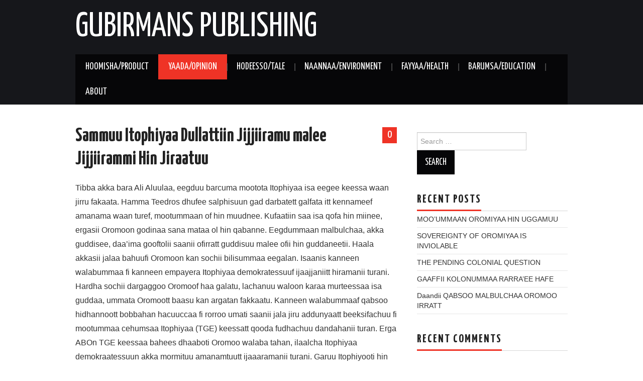

--- FILE ---
content_type: text/html; charset=UTF-8
request_url: https://gubirmans.com/2019/03/15/sammuu-itophiyaa-dullattiin-jijjiiramu-malee-jijjiirammi-hin-jiraatuu/
body_size: 15854
content:
<!DOCTYPE html>
<html lang="en-US">
<head>

	<meta charset="UTF-8">
	<meta name="viewport" content="width=device-width">

	<link rel="profile" href="http://gmpg.org/xfn/11">
	<link rel="pingback" href="http://gubirmans.com/xmlrpc.php">

	

	<title>Sammuu Itophiyaa Dullattiin Jijjiiramu malee Jijjiirammi Hin Jiraatuu &#8211; Gubirmans Publishing</title>
<meta name='robots' content='max-image-preview:large' />
<link rel='dns-prefetch' href='//fonts.googleapis.com' />
<link rel="alternate" type="application/rss+xml" title="Gubirmans Publishing &raquo; Feed" href="http://gubirmans.com/feed/" />
<link rel="alternate" type="application/rss+xml" title="Gubirmans Publishing &raquo; Comments Feed" href="http://gubirmans.com/comments/feed/" />
<link rel="alternate" type="application/rss+xml" title="Gubirmans Publishing &raquo; Sammuu Itophiyaa Dullattiin Jijjiiramu malee Jijjiirammi Hin Jiraatuu Comments Feed" href="http://gubirmans.com/2019/03/15/sammuu-itophiyaa-dullattiin-jijjiiramu-malee-jijjiirammi-hin-jiraatuu/feed/" />
<link rel="alternate" title="oEmbed (JSON)" type="application/json+oembed" href="http://gubirmans.com/wp-json/oembed/1.0/embed?url=http%3A%2F%2Fgubirmans.com%2F2019%2F03%2F15%2Fsammuu-itophiyaa-dullattiin-jijjiiramu-malee-jijjiirammi-hin-jiraatuu%2F" />
<link rel="alternate" title="oEmbed (XML)" type="text/xml+oembed" href="http://gubirmans.com/wp-json/oembed/1.0/embed?url=http%3A%2F%2Fgubirmans.com%2F2019%2F03%2F15%2Fsammuu-itophiyaa-dullattiin-jijjiiramu-malee-jijjiirammi-hin-jiraatuu%2F&#038;format=xml" />
<style id='wp-img-auto-sizes-contain-inline-css' type='text/css'>
img:is([sizes=auto i],[sizes^="auto," i]){contain-intrinsic-size:3000px 1500px}
/*# sourceURL=wp-img-auto-sizes-contain-inline-css */
</style>
<style id='wp-emoji-styles-inline-css' type='text/css'>

	img.wp-smiley, img.emoji {
		display: inline !important;
		border: none !important;
		box-shadow: none !important;
		height: 1em !important;
		width: 1em !important;
		margin: 0 0.07em !important;
		vertical-align: -0.1em !important;
		background: none !important;
		padding: 0 !important;
	}
/*# sourceURL=wp-emoji-styles-inline-css */
</style>
<link rel='stylesheet' id='wp-block-library-css' href='http://gubirmans.com/wp-includes/css/dist/block-library/style.min.css?ver=6.9' type='text/css' media='all' />
<style id='wp-block-paragraph-inline-css' type='text/css'>
.is-small-text{font-size:.875em}.is-regular-text{font-size:1em}.is-large-text{font-size:2.25em}.is-larger-text{font-size:3em}.has-drop-cap:not(:focus):first-letter{float:left;font-size:8.4em;font-style:normal;font-weight:100;line-height:.68;margin:.05em .1em 0 0;text-transform:uppercase}body.rtl .has-drop-cap:not(:focus):first-letter{float:none;margin-left:.1em}p.has-drop-cap.has-background{overflow:hidden}:root :where(p.has-background){padding:1.25em 2.375em}:where(p.has-text-color:not(.has-link-color)) a{color:inherit}p.has-text-align-left[style*="writing-mode:vertical-lr"],p.has-text-align-right[style*="writing-mode:vertical-rl"]{rotate:180deg}
/*# sourceURL=http://gubirmans.com/wp-includes/blocks/paragraph/style.min.css */
</style>
<style id='global-styles-inline-css' type='text/css'>
:root{--wp--preset--aspect-ratio--square: 1;--wp--preset--aspect-ratio--4-3: 4/3;--wp--preset--aspect-ratio--3-4: 3/4;--wp--preset--aspect-ratio--3-2: 3/2;--wp--preset--aspect-ratio--2-3: 2/3;--wp--preset--aspect-ratio--16-9: 16/9;--wp--preset--aspect-ratio--9-16: 9/16;--wp--preset--color--black: #000000;--wp--preset--color--cyan-bluish-gray: #abb8c3;--wp--preset--color--white: #ffffff;--wp--preset--color--pale-pink: #f78da7;--wp--preset--color--vivid-red: #cf2e2e;--wp--preset--color--luminous-vivid-orange: #ff6900;--wp--preset--color--luminous-vivid-amber: #fcb900;--wp--preset--color--light-green-cyan: #7bdcb5;--wp--preset--color--vivid-green-cyan: #00d084;--wp--preset--color--pale-cyan-blue: #8ed1fc;--wp--preset--color--vivid-cyan-blue: #0693e3;--wp--preset--color--vivid-purple: #9b51e0;--wp--preset--gradient--vivid-cyan-blue-to-vivid-purple: linear-gradient(135deg,rgb(6,147,227) 0%,rgb(155,81,224) 100%);--wp--preset--gradient--light-green-cyan-to-vivid-green-cyan: linear-gradient(135deg,rgb(122,220,180) 0%,rgb(0,208,130) 100%);--wp--preset--gradient--luminous-vivid-amber-to-luminous-vivid-orange: linear-gradient(135deg,rgb(252,185,0) 0%,rgb(255,105,0) 100%);--wp--preset--gradient--luminous-vivid-orange-to-vivid-red: linear-gradient(135deg,rgb(255,105,0) 0%,rgb(207,46,46) 100%);--wp--preset--gradient--very-light-gray-to-cyan-bluish-gray: linear-gradient(135deg,rgb(238,238,238) 0%,rgb(169,184,195) 100%);--wp--preset--gradient--cool-to-warm-spectrum: linear-gradient(135deg,rgb(74,234,220) 0%,rgb(151,120,209) 20%,rgb(207,42,186) 40%,rgb(238,44,130) 60%,rgb(251,105,98) 80%,rgb(254,248,76) 100%);--wp--preset--gradient--blush-light-purple: linear-gradient(135deg,rgb(255,206,236) 0%,rgb(152,150,240) 100%);--wp--preset--gradient--blush-bordeaux: linear-gradient(135deg,rgb(254,205,165) 0%,rgb(254,45,45) 50%,rgb(107,0,62) 100%);--wp--preset--gradient--luminous-dusk: linear-gradient(135deg,rgb(255,203,112) 0%,rgb(199,81,192) 50%,rgb(65,88,208) 100%);--wp--preset--gradient--pale-ocean: linear-gradient(135deg,rgb(255,245,203) 0%,rgb(182,227,212) 50%,rgb(51,167,181) 100%);--wp--preset--gradient--electric-grass: linear-gradient(135deg,rgb(202,248,128) 0%,rgb(113,206,126) 100%);--wp--preset--gradient--midnight: linear-gradient(135deg,rgb(2,3,129) 0%,rgb(40,116,252) 100%);--wp--preset--font-size--small: 13px;--wp--preset--font-size--medium: 20px;--wp--preset--font-size--large: 36px;--wp--preset--font-size--x-large: 42px;--wp--preset--spacing--20: 0.44rem;--wp--preset--spacing--30: 0.67rem;--wp--preset--spacing--40: 1rem;--wp--preset--spacing--50: 1.5rem;--wp--preset--spacing--60: 2.25rem;--wp--preset--spacing--70: 3.38rem;--wp--preset--spacing--80: 5.06rem;--wp--preset--shadow--natural: 6px 6px 9px rgba(0, 0, 0, 0.2);--wp--preset--shadow--deep: 12px 12px 50px rgba(0, 0, 0, 0.4);--wp--preset--shadow--sharp: 6px 6px 0px rgba(0, 0, 0, 0.2);--wp--preset--shadow--outlined: 6px 6px 0px -3px rgb(255, 255, 255), 6px 6px rgb(0, 0, 0);--wp--preset--shadow--crisp: 6px 6px 0px rgb(0, 0, 0);}:where(.is-layout-flex){gap: 0.5em;}:where(.is-layout-grid){gap: 0.5em;}body .is-layout-flex{display: flex;}.is-layout-flex{flex-wrap: wrap;align-items: center;}.is-layout-flex > :is(*, div){margin: 0;}body .is-layout-grid{display: grid;}.is-layout-grid > :is(*, div){margin: 0;}:where(.wp-block-columns.is-layout-flex){gap: 2em;}:where(.wp-block-columns.is-layout-grid){gap: 2em;}:where(.wp-block-post-template.is-layout-flex){gap: 1.25em;}:where(.wp-block-post-template.is-layout-grid){gap: 1.25em;}.has-black-color{color: var(--wp--preset--color--black) !important;}.has-cyan-bluish-gray-color{color: var(--wp--preset--color--cyan-bluish-gray) !important;}.has-white-color{color: var(--wp--preset--color--white) !important;}.has-pale-pink-color{color: var(--wp--preset--color--pale-pink) !important;}.has-vivid-red-color{color: var(--wp--preset--color--vivid-red) !important;}.has-luminous-vivid-orange-color{color: var(--wp--preset--color--luminous-vivid-orange) !important;}.has-luminous-vivid-amber-color{color: var(--wp--preset--color--luminous-vivid-amber) !important;}.has-light-green-cyan-color{color: var(--wp--preset--color--light-green-cyan) !important;}.has-vivid-green-cyan-color{color: var(--wp--preset--color--vivid-green-cyan) !important;}.has-pale-cyan-blue-color{color: var(--wp--preset--color--pale-cyan-blue) !important;}.has-vivid-cyan-blue-color{color: var(--wp--preset--color--vivid-cyan-blue) !important;}.has-vivid-purple-color{color: var(--wp--preset--color--vivid-purple) !important;}.has-black-background-color{background-color: var(--wp--preset--color--black) !important;}.has-cyan-bluish-gray-background-color{background-color: var(--wp--preset--color--cyan-bluish-gray) !important;}.has-white-background-color{background-color: var(--wp--preset--color--white) !important;}.has-pale-pink-background-color{background-color: var(--wp--preset--color--pale-pink) !important;}.has-vivid-red-background-color{background-color: var(--wp--preset--color--vivid-red) !important;}.has-luminous-vivid-orange-background-color{background-color: var(--wp--preset--color--luminous-vivid-orange) !important;}.has-luminous-vivid-amber-background-color{background-color: var(--wp--preset--color--luminous-vivid-amber) !important;}.has-light-green-cyan-background-color{background-color: var(--wp--preset--color--light-green-cyan) !important;}.has-vivid-green-cyan-background-color{background-color: var(--wp--preset--color--vivid-green-cyan) !important;}.has-pale-cyan-blue-background-color{background-color: var(--wp--preset--color--pale-cyan-blue) !important;}.has-vivid-cyan-blue-background-color{background-color: var(--wp--preset--color--vivid-cyan-blue) !important;}.has-vivid-purple-background-color{background-color: var(--wp--preset--color--vivid-purple) !important;}.has-black-border-color{border-color: var(--wp--preset--color--black) !important;}.has-cyan-bluish-gray-border-color{border-color: var(--wp--preset--color--cyan-bluish-gray) !important;}.has-white-border-color{border-color: var(--wp--preset--color--white) !important;}.has-pale-pink-border-color{border-color: var(--wp--preset--color--pale-pink) !important;}.has-vivid-red-border-color{border-color: var(--wp--preset--color--vivid-red) !important;}.has-luminous-vivid-orange-border-color{border-color: var(--wp--preset--color--luminous-vivid-orange) !important;}.has-luminous-vivid-amber-border-color{border-color: var(--wp--preset--color--luminous-vivid-amber) !important;}.has-light-green-cyan-border-color{border-color: var(--wp--preset--color--light-green-cyan) !important;}.has-vivid-green-cyan-border-color{border-color: var(--wp--preset--color--vivid-green-cyan) !important;}.has-pale-cyan-blue-border-color{border-color: var(--wp--preset--color--pale-cyan-blue) !important;}.has-vivid-cyan-blue-border-color{border-color: var(--wp--preset--color--vivid-cyan-blue) !important;}.has-vivid-purple-border-color{border-color: var(--wp--preset--color--vivid-purple) !important;}.has-vivid-cyan-blue-to-vivid-purple-gradient-background{background: var(--wp--preset--gradient--vivid-cyan-blue-to-vivid-purple) !important;}.has-light-green-cyan-to-vivid-green-cyan-gradient-background{background: var(--wp--preset--gradient--light-green-cyan-to-vivid-green-cyan) !important;}.has-luminous-vivid-amber-to-luminous-vivid-orange-gradient-background{background: var(--wp--preset--gradient--luminous-vivid-amber-to-luminous-vivid-orange) !important;}.has-luminous-vivid-orange-to-vivid-red-gradient-background{background: var(--wp--preset--gradient--luminous-vivid-orange-to-vivid-red) !important;}.has-very-light-gray-to-cyan-bluish-gray-gradient-background{background: var(--wp--preset--gradient--very-light-gray-to-cyan-bluish-gray) !important;}.has-cool-to-warm-spectrum-gradient-background{background: var(--wp--preset--gradient--cool-to-warm-spectrum) !important;}.has-blush-light-purple-gradient-background{background: var(--wp--preset--gradient--blush-light-purple) !important;}.has-blush-bordeaux-gradient-background{background: var(--wp--preset--gradient--blush-bordeaux) !important;}.has-luminous-dusk-gradient-background{background: var(--wp--preset--gradient--luminous-dusk) !important;}.has-pale-ocean-gradient-background{background: var(--wp--preset--gradient--pale-ocean) !important;}.has-electric-grass-gradient-background{background: var(--wp--preset--gradient--electric-grass) !important;}.has-midnight-gradient-background{background: var(--wp--preset--gradient--midnight) !important;}.has-small-font-size{font-size: var(--wp--preset--font-size--small) !important;}.has-medium-font-size{font-size: var(--wp--preset--font-size--medium) !important;}.has-large-font-size{font-size: var(--wp--preset--font-size--large) !important;}.has-x-large-font-size{font-size: var(--wp--preset--font-size--x-large) !important;}
/*# sourceURL=global-styles-inline-css */
</style>

<style id='classic-theme-styles-inline-css' type='text/css'>
/*! This file is auto-generated */
.wp-block-button__link{color:#fff;background-color:#32373c;border-radius:9999px;box-shadow:none;text-decoration:none;padding:calc(.667em + 2px) calc(1.333em + 2px);font-size:1.125em}.wp-block-file__button{background:#32373c;color:#fff;text-decoration:none}
/*# sourceURL=/wp-includes/css/classic-themes.min.css */
</style>
<link rel='stylesheet' id='athemes-headings-fonts-css' href='//fonts.googleapis.com/css?family=Yanone+Kaffeesatz%3A200%2C300%2C400%2C700&#038;ver=6.9' type='text/css' media='all' />
<link rel='stylesheet' id='athemes-glyphs-css' href='http://gubirmans.com/wp-content/themes/hiero/css/athemes-glyphs.css?ver=6.9' type='text/css' media='all' />
<link rel='stylesheet' id='athemes-bootstrap-css' href='http://gubirmans.com/wp-content/themes/hiero/css/bootstrap.min.css?ver=6.9' type='text/css' media='all' />
<link rel='stylesheet' id='athemes-style-css' href='http://gubirmans.com/wp-content/themes/hiero/style.css?ver=6.9' type='text/css' media='all' />
<style id='athemes-style-inline-css' type='text/css'>
a, #main-navigation .sf-menu > ul > li:hover:after, #main-navigation .sf-menu > ul > li.sfHover:after, #main-navigation .sf-menu > ul > li.current_page_item:after, #main-navigation .sf-menu > ul > li.current-menu-item:after, .entry-title a:hover, .comment-list li.comment .comment-author .fn a:hover, .comment-list li.comment .reply a, .widget li a:hover, .site-extra .widget li a:hover, .site-extra .widget_athemes_social_icons li a:hover [class^="ico-"]:before, .site-footer a:hover { color: #ef3326; }
button:hover, a.button:hover, input[type="button"]:hover, .widget-title span, input[type="reset"]:hover, input[type="submit"]:hover { border-color: #ef3326; }
button:hover, a.button:hover, .widget_athemes_social_icons li a:hover [class^="ico-"]:before, input[type="button"]:hover, .widget_athemes_tabs .widget-tab-nav li.active a, input[type="reset"]:hover, .comments-link a, .site-content [class*="navigation"] a:hover, input[type="submit"]:hover, #main-navigation li:hover ul, #main-navigation li.sfHover ul, #main-navigation li a:hover, #main-navigation li.sfHover > a, #main-navigation li.current_page_item > a, #main-navigation li.current-menu-item > a, #main-navigation li.current-menu-parent > a, #main-navigation li.current-page-parent > a, #main-navigation li.current-page-ancestor > a, #main-navigation li.current_page_ancestor > a { background: #ef3326; }
.site-title a { color: ; }
.site-description { color: ; }
.entry-title, .entry-title a { color: ; }
body { color: ; }

/*# sourceURL=athemes-style-inline-css */
</style>
<script type="text/javascript" src="http://gubirmans.com/wp-includes/js/jquery/jquery.min.js?ver=3.7.1" id="jquery-core-js"></script>
<script type="text/javascript" src="http://gubirmans.com/wp-includes/js/jquery/jquery-migrate.min.js?ver=3.4.1" id="jquery-migrate-js"></script>
<script type="text/javascript" src="http://gubirmans.com/wp-content/themes/hiero/js/bootstrap.min.js?ver=6.9" id="athemes-bootstrap-js-js"></script>
<script type="text/javascript" src="http://gubirmans.com/wp-content/themes/hiero/js/superfish.js?ver=6.9" id="athemes-superfish-js"></script>
<script type="text/javascript" src="http://gubirmans.com/wp-content/themes/hiero/js/supersubs.js?ver=6.9" id="athemes-supersubs-js"></script>
<script type="text/javascript" src="http://gubirmans.com/wp-content/themes/hiero/js/settings.js?ver=6.9" id="athemes-settings-js"></script>
<link rel="https://api.w.org/" href="http://gubirmans.com/wp-json/" /><link rel="alternate" title="JSON" type="application/json" href="http://gubirmans.com/wp-json/wp/v2/posts/41" /><link rel="EditURI" type="application/rsd+xml" title="RSD" href="http://gubirmans.com/xmlrpc.php?rsd" />
<meta name="generator" content="WordPress 6.9" />
<link rel="canonical" href="http://gubirmans.com/2019/03/15/sammuu-itophiyaa-dullattiin-jijjiiramu-malee-jijjiirammi-hin-jiraatuu/" />
<link rel='shortlink' href='http://gubirmans.com/?p=41' />
<!--[if lt IE 9]>
<script src="http://gubirmans.com/wp-content/themes/hiero/js/html5shiv.js"></script>
<![endif]-->
<meta name="generator" content="Elementor 3.14.1; features: a11y_improvements, additional_custom_breakpoints; settings: css_print_method-external, google_font-enabled, font_display-auto">
<style type="text/css">.recentcomments a{display:inline !important;padding:0 !important;margin:0 !important;}</style>		<style type="text/css" id="wp-custom-css">
			/*Remove meta data*/

.entry-meta .byline, .entry-meta .cat-links {display: none;}

.entry-meta .posted-on {
	display: none;
}		</style>
		</head>

<body class="wp-singular post-template-default single single-post postid-41 single-format-standard wp-theme-hiero elementor-default elementor-kit-948">

	<header id="masthead" class="site-header" role="banner">
		<div class="clearfix container">
			<div class="site-branding">
							
										<div class="site-title">
						<a href="http://gubirmans.com/" title="Gubirmans Publishing" rel="home">
							Gubirmans Publishing						</a>
					</div>
					<div class="site-description"></div>
							<!-- .site-branding --></div>

						
			<nav id="main-navigation" class="main-navigation" role="navigation">
				<a href="#main-navigation" class="nav-open">Menu</a>
				<a href="#" class="nav-close">Close</a>
				<div class="clearfix sf-menu"><ul id="menu-main" class="menu"><li id="menu-item-17" class="menu-item menu-item-type-post_type menu-item-object-page menu-item-home menu-item-17"><a href="http://gubirmans.com/">Hoomisha/Product</a></li>
<li id="menu-item-31" class="menu-item menu-item-type-taxonomy menu-item-object-category current-post-ancestor current-menu-parent current-post-parent menu-item-31"><a href="http://gubirmans.com/category/yaada-opinion/">Yaada/Opinion</a></li>
<li id="menu-item-32" class="menu-item menu-item-type-taxonomy menu-item-object-category menu-item-32"><a href="http://gubirmans.com/category/hodeesso-tale/">Hodeesso/Tale</a></li>
<li id="menu-item-33" class="menu-item menu-item-type-taxonomy menu-item-object-category menu-item-33"><a href="http://gubirmans.com/category/na-environment/">Naannaa/Environment</a></li>
<li id="menu-item-34" class="menu-item menu-item-type-taxonomy menu-item-object-category menu-item-34"><a href="http://gubirmans.com/category/fayyaa-health/">Fayyaa/Health</a></li>
<li id="menu-item-587" class="menu-item menu-item-type-taxonomy menu-item-object-category menu-item-587"><a href="http://gubirmans.com/category/barumsa-education/">Barumsa/Education</a></li>
<li id="menu-item-530" class="menu-item menu-item-type-post_type menu-item-object-page menu-item-530"><a href="http://gubirmans.com/home/">About</a></li>
</ul></div>			<!-- #main-navigation --></nav>
		</div>
	<!-- #masthead --></header>

	<div id="main" class="site-main">
		<div class="clearfix container">

	<div id="primary" class="content-area">
		<div id="content" class="site-content" role="main">

		
			
<article id="post-41" class="clearfix post-41 post type-post status-publish format-standard hentry category-yaada-opinion">
	<header class="entry-header">
				<span class="comments-link"> <a href="http://gubirmans.com/2019/03/15/sammuu-itophiyaa-dullattiin-jijjiiramu-malee-jijjiirammi-hin-jiraatuu/#respond">0</a></span>
		
		<h1 class="entry-title">Sammuu Itophiyaa Dullattiin Jijjiiramu malee Jijjiirammi Hin Jiraatuu</h1>

		<div class="entry-meta">
			<span class="posted-on">Posted on <a href="http://gubirmans.com/2019/03/15/sammuu-itophiyaa-dullattiin-jijjiiramu-malee-jijjiirammi-hin-jiraatuu/" title="" rel="bookmark"><time class="entry-date published updated" datetime="2019-03-15T18:01:12+00:00">March 15, 2019</time></a></span><span class="byline"> by <span class="author vcard"><a class="url fn n" href="http://gubirmans.com/author/bgutema/" title="View all posts by bgutema">bgutema</a></span></span>		<!-- .entry-meta --></div>
	<!-- .entry-header --></header>

			

	<div class="clearfix entry-content">
		
<p>Tibba akka bara Ali Aluulaa, eegduu barcuma mootota Itophiyaa isa eegee keessa waan jirru fakaata. Hamma Teedros dhufee salphisuun gad darbatett galfata itt kennameef amanama waan turef, mootummaan of hin muudnee. Kufaatiin saa isa qofa hin miinee, ergasii Oromoon godinaa sana mataa ol hin qabanne. Eegdummaan malbulchaa, akka guddisee, daa’ima gooftolii saanii ofirratt guddisuu malee ofii hin guddaneetii. Haala akkasii jalaa bahuufi Oromoon kan sochii bilisummaa eegalan. Isaanis kanneen walabummaa fi kanneen empayera Itophiyaa demokratessuuf ijaajjaniitt hiramanii turani. Hardha sochii dargaggoo Oromoof haa galatu, lachanuu waloon karaa murteessaa isa guddaa, ummata Oromoott baasu kan argatan fakkaatu. Kanneen walabummaaf qabsoo hidhannoott bobbahan hacuuccaa fi rorroo umati saanii jala jiru addunyaatt beeksifachuu fi mootummaa cehumsaa Itophiyaa (TGE) keessatt qooda fudhachuu dandahanii turan. Erga ABOn TGE keessaa bahees dhaaboti Oromoo walaba tahan, ilaalcha Itophiyaa demokraatessuun akka mormituu amanamtuutt ijaaaramanii turani. Garuu Itophiyooti hin fudhanneenii. Caalaan saanii ABO dha jedhamanii gidiraa guddatu irra gahe. Barichi bara “OPDOn yoo hallagan keessisaa ABO” bara jedhame. Garagarummaan hedduu saanii akka qabattee itt dhiheessan qofa ture. Lachanuufuu, dhumarratt waan tahuu ooffalcha ormaan (referendum) kan murteefatu ummata Oromootii. Hedduu jijjiiramicha kan deggeran acchiin nu gaha jedhaniituu. Jijjiiraman tokkee haaraatu eegama malee irra deebi’a Itophiyaa dullatii hacuuctuu miti.</p>



<p>Oromummaan aadaa kamuu gadi, Oromiyaanis maxannee biyya kamiiyyuu miti. Qabsoon ABO sababa adda addaan bakka akeekkate gahuu hin dandeenye. Caalaattuu shororkeesstu jedhamee, maqaa saa sababfachuun sabboonota Oromoo ilaalcha walaba qaban kurnaan sadiif dararamaa hin himamnee jala jiraatan. Jibbi horeen qubattuu tokko tokko ABOf qabdu inn mirga saba kamiittuu darbeef utuu hin tahin, Oromiyaa fi Oromoo jalee saanii hin taane yaaduu dadhabaniitu. ABOn hankaaksoo isaanii fi hawwa olhantummaaf qaban gidduu jiran hundaaf bakka bu’aa jedhanii fudhatuu. Oromoon isaan tuffataa turan, addatt eenyummaa, walqixxummaa, birmadummaa fi Oromiyaa irratt abbaa biyyumaan akka beekamuuf gaafachuun saaniis madda jibbaati. Sun jiraatus Oromoon hariiroo dullacha wareegama guddaan kukkutee karra bilisummaa irra gahee jira. filmaati kan saaniitii, harka saanii Oromiyaa irraa fudhatanii jijjiiramicha xumura milkii qabutt dhiibuu yk akkuma barsiifatan waraana kaasuu dha. Garuu jijjiirammi dhugaa dhibdee keenya hundaaf qoricha.</p>



<p>ABOn jiraatee dhiise ummati Oromoo gaaffii saanii mirga hiree sabummaa ofii ofiin murteeffachu heera Itophiyaa keessa jiru kan waldhabdee wal irraa hin cinnee qabbaneessuuf galfame hin dhiisanii. Durfannoon gaaffii saanii gara qajeeltuu, walqixxummaa fi birmadummaa Oromoof malee maqaan Itophiyaa jedhu waliin jiraachuuf yoo murteessan kan dhoofsisaaf dhihachuu maluu. Yaada ammayyaa keessatt finnaan gubbaa muudame hin jiru. Namaan uumamee, nammi midhaassuus diiguus ni dandaha. Ofirroo qofatu qabattee Itophiyaa ilaalu kam irrattuu hin dhoofsisu jedha. Fedha murna kamiiyyuu kan biraa irratt fe’uu yaaluun dhugeeffannoo hedduu keessatt cubbamaa dha jedhamaa. Yeroo ammaa haala gaddhiisaa (anarchy) sabi kamuu saba biraa too’ataa hin jirre, garuu sammu seenaa sobaan dhandhonamen lallaba hordoftoota sammuu dhiquuf mootummaa Itophiyaa waggoota dhibbootaaf angoo irra ture tolche jala jirra. Ida’amooti sobaa sammuu Itophiyoo keessaa haqaman malee hariiroo kolonoota durii waliin qaban miidhaa itt fufu dandaha.</p>



<p>Waanti ummati Oromoon fedhu ummata Oromoo qofaan murteeffama. Miltoon dhugaa, Oromoon akka hiree ofii ofiin murteeffatan gargaara malee gubaa “Zaranyaa fi “nyaa” biraa itt hin baasu. Seenaan Itophiyaa waggoota 150 darbanii kan malbulchesitootaa fi daftarootaa Itophiston lallabaman Oromo hin dabalatu; yoo ni dalataan fudhatames dogoggora qaba. Kan koloneeffamee fi kan koloneeffate yoomallee yerooma tokko tahan tahe wanti jala darban adda addaa. Tokko dabsatamaa, qaanii, garboomfamaa, fi dararamaa bahe; inni biraa injfannoo, boonaa, garba oofuu, fi gammachuuti bahe. Haala lamaanu himuun seenicha kan dhugaa godhee, tokko dandamachiisuu, isa kaan sirreessuuf nama gargaara. Surraa Itophiyaa waliin ijaaruu sobaa irra deddeebi’anii himuurra wayyaa. Oromon, “Gamna gowwoomsuun jibba barbaacha” jedha.</p>



<p>Waggaa arfan darban kan dhiita’e dhoowe jira. Dargaggoon Oromoo dhaadannoo adda addaa akka “Oromiyaan Kan Oromooti”, “Abbaan biyyaa Oromoo dha” jedhu fudhatanii mormii nagaa finiinsanii. Sanaan gola moo’aa ture ADWUI/ABUT hundee raasanii. Qabsoo kanaan, sabboonoti murna Oromoo halagaatt maxxanee fedha saa hojii irra olchaafii ture keessa jiran of bilisoomsanii jijjiiramaa ADWUI keessatt tolfameen aango golichaa fi empayerittiitt ol bahan. Qeyeetti deebi’uunis “Garee Lammaa” kan jedhamu uumee mormii dargaggoo bira goruun diddichaaf hoggansa kennuu dandahe. Ummati Oromoo tajaajiltummaa angafooti saanii maqaa Oromoon itt galchan keessaa of baasuu saani gatii hin dhowwanne. ABOn akka yaadame hoggansa kennuu baatuyyuu, Kaayyoon sabaa inni diriise hanga hardhaa qabsoo Oromoo dura haantummaan masakaa jira. Kaayyoo sanaan Oromummaan aadaa kami gadi mitii, Oromiyaanis biyya kamiinuu. Gareen Lammaa gaaffii Oromoof deebii miti. Garuu karaa gara deebii sanaatt geessu mijjeessuu dandaha jedhee ummati abdii kan irra kaawwate fakkaatu. Tuttuqaa keessaa fi alaa irra jiru jala hulluuqee cehumsicha fiixaan baasuun salphaa hin tahu. Hojii kanaaf kan garee kana irra wayyuu waan hin jirreef malbulcheessitooti gaaffi ummata ofii deebii barbaadan hamajaajii irraa faccisuu malee irra goranii balaalffachuun humna walbuusuu fi halagaa jabeessuu taatii. Gareen kunis akka aangoo fi dhiibbaa halagaan hin machoofne abdanna. Milkiin bahuun cehumsichaa, jijjiiramaa empayerichaaf bu’aa guddaa, funcaan hundi kan itt caccabu fi ayyaanni haaraan hariiroo ummatoota birmaduu fi walqixxee yero jalqabaaf itt uumamu taha.</p>



<p>ADWUI haaran, jijjiiramaa ummataan dirqisiifame kana, waggaa lama keessatt gara sirna demokraatawee fi olhaantummaa seeraa kabajuttin ceesisa jedhee irbuu seene. Sanaaf dhaaboti empayericha keessa fi ala jiran, kan hidhannoo qaban hiikkatanii deggeruuf birmatani. Dhaaboti hundi kaayyoo fi dhaadannoo ofii akka qabatanitt mootummaan simatamanii. Oromoof, hiree sabumaa ofii ofiin murteeffachuun mirga. Kun utuu hin tuqamin cehumsaa duuba ummati Oromoo carraa hojii irra olfachuu argata jedhanii fudhatanii. Sun ilaalcha murnoota Oromoo lamaan waggootaaf wal nokkorsiisaa turan gubbaatt tuqaman ni araarsaatu abdatama. Dubbiin sabboonota Oromoo gidduu qabattee kana irratt ture kan giidoo fi yeroo hedduu fixee, hamma waldhabdee sirinyaatt isaan geese ture. Amma gareen tokko utuu tarsimoo hin tuqin tooftaa jijjiirratee jira. Qabsaawota Habashaa keessaa, tokkummaan Itophiyaa dhoofsisaaf kan dhihaatu miti kanneen jedhanis jiru. Gareen Lammaas yaada kana kan qoddatu fakkaata. Jijjiiramicha , demokraasii fi olhantummaa seeratt hanga amannett bilisummaa yaadaa fi of ifsuu humna barcum eegduu yoo tahellee fudhachuun akka. Garuu abbaama biratt kan hafan tahuu qabu malee humna finnatt dhimma bahuun ilaalcha saanii kan biraa irratt fe’uun yaaluu hin qabanii. Yoo gara keenyaan kun yaada bososee, gaaffota ummatoota naannaa saanii jiran dhaggeeffachuu hin dandeenye fi haala qabatamaa deemaa jiru hubachuu hanqatett fudhannuyyuu, ejjennoo demokraasii fi ol haantummaa seeraa irrati qaban isa dhugaa akka tahuf bu’aa cicannoo ni kenninaaf.</p>



<p>Wal nakkarri kanneen Itophiyaa dullatii deebisuuf akeekatanii fi kan tokkummaa haaraa uumuu abdatan gidduu jiraachuuf deemu salphaa hin tahu. Akka inni kaan itt of yaadu qayyabachuu fi sammuun moo’aa fi moo’amaan durii gara walqixxummaa fi walii yaaduutti jijjiiramuu gaafataa. Empayera duubaa rakkoon inni dhugaa, furmaata itt barbaaduu irratt nama mudatu, yaada empayera jala kan jiran hundii gaaffii tokko malee Itophiyummaa fudhatu jedhuu. Dhugaan jiru garuu, kanneen Itophiyummaa saaniitt boonan akkuma jiran, kan Itophiyaan garboofataa keenya jedhan jiru. Nagaa, tokkumaa fi wal qayyabannoon ni barbaadama yoo tahe, kana irraa ka’ameetu kan furmaati soqamuu qabu. Kana malee waanti afaan dabbaloota Itophistoota keessaa bahu hundi eebicha taha.</p>



<p>Abdattuun sirna Nafxanyaa Itophistoota waa hin beeknee waa’ee sabootaa fi sabaawotaa mirga dhalootaa gaafatan yoo dhahan, qooqa “Zaranyaa” jedhu afaan kaa’uu. Sana jechuun namoota sanyiin nama faanfanan (faranjiin reesist jedhuu) jechuu yoo tahe, dogoggora guddaa dha. Oromoon waan kanaa shakaluun hafee qooqayyuu hin qabaniif, akkasumas seenaa saanii keessatt ilmoo namaa tokkollee fanfananii akka hin beekne kan sana jedhaniin beeku. Kanaaf nammi sanaan isaan haddheessu doofaa, lebee, tuffatamaa dha. Oromoon Afrikaa hundeen tokko waan tahaniif sanaan gagar baasuu yaaluun qaanii dha. Oromoon walaba turan, duubbee ofiinis ni boonu. Sun, “Zaranyaa” isaan tolcha taanaan, gurra saanii keessatt “walabummaa” waan hasaasuuf, ishoo! jedhu. Haa tahu malee abdatuu seera nafxanyaan tokko kan isaan tolchu Afrikaanummaa dha. Kan biraa tahanii “Zaranyaa” nuun jedhu taanaan eenyummaa bira waliin hin qabnu.</p>



<p>Mootumaan Itophiyaa amma aangoo irra jiru dhaalaa mootummaa dullatitii darbiteetii; kana jechuun murnoota fedha ofii qaban keessa tokko jechuu dha. Kan darban irra abjuu wayyaa tahe Itophiyaaf qaba taha. Garuu kan saa abjoota ummatoota hundaa bakka bu’a jechuu miti. Kaayyoo saba saanii kan waggoota hedduuf qabsoo haddhaawaa geggeessan, utuu ummati Oromoo carraa hiree ofii ofiin murteeffachuu hin mirkaneeffatin bakka bu’aa garboomfataa saaniif gad dhiisu jechuun waan hin yaadamne. Caalaattuu, gara manii saba saaniitt walqixxummaa, nagaa fi birmadummaan fulduratt furga’uu eegu. Oromoon kan humnaan narraa fudhattan deebifannaan, walqixummaa fi birmaduummaan isinii wal jiraachuun nuwi hin dhibu jedhu. Gurguddoon Habashaa “gizatii” abbooliin keenya nuu tursan akkamiti gaddhiifna jedhu? Naannoo ofii eegalaatt yoo hin quufan tahe “qiny gizat” deebifachuun abjuu gonka hin dhugoomne taha. Eegdu barcuma saanii waliin gamtoomanii karaa wayyaa keessaa bahan falachuu dha.</p>



<p>Ummatooti cunqurfamoon soda fi dorsisa malee egeree ofii murteeffachuu qaabu. Hangasitt cehumsa kana keessa hundii daaya ofii gara mirkaneeffachuutt hojjechuu dandahu. Tibba kana keessa mootomichi fanfanaa fi loogii malee olhaantumaa seeraa kabachiisuu dha. Gara cehumsaa nagaa, mirga walqixxummaa fi bilisummaa sabootaa fi sabaawotaa eegsisutt tarkaanfachuuf yeroo ammaa hoggansa Dr. Abyi irra wayyaan hin jiru. Kan jiran hundi sonaawaa, ga’ummaa, daneettii fi demokratummaa hanqatu. Yoo gamnooman Cehumsi kun yerroo kan hanqate itt guuttatan tahuu dandaha. ADWUI haaraatt gufuu tahuu yaaluun bineensa kanaan dura beekamu caalaa bujjuugsaa afeeruu taha.</p>



<p>Hobbaatiin jijjiirama deemaa jiruu, gaaffolee ummatootaf deebii ni kenna jennee abdiin haa jogaanu. Yeron kun, yeroo dhaaboti Oromoo walitt gumaawuun qabattee irratt walii galuu dandahan shaffisaan jabeeffatanii. Ilaalcha addunyaa ofii ummatichaaf qaban irra baraarama ummaticha irratt xiyyeeffachuun durfannoo argachuu qaba. Baraarammi saba Oromoo baraarama godinichaa, abdattuun sirna Nafxanyaa, akka ofii barbaadanitt yoo hin taane diiguuf jabaatanii irratt hojjechaa jiraniif dhima baasa. Qubqabsiisota, yabboo fi Galmistana keessattillee miira hamaa buubaa tahe namoota biraatt agarsiisu. Sun jijjiiramaa walqixxeessaa fiduuf sirraawuu qaba.</p>



<p>Warraaqsi Oromoo walabummaan haa tahu akka federaawaatt, Oromoo Oromiyaa irratt birmaduu fi moo’aa gochuufii. Hojiin Oromiyaa keessatt gaggeeffamu kamuu seera Oromoo fi waliigaltee ummatoota biraa waliin tolchaniin bula. Yeros qofa kan iggitii fi gammachuu waaraan argamu. Kanaaf, labsi yk ifsi eenyuunu tolfamu Oromoon akka fudhatamu akeeka kanaan kan walfudhatu tahuu qaba. Qubattuun bara sirna Nafxanyaa kaasee hanga Wayyaaneett jiran yoo fedhan qaama biyya jiranii tahu malee isaaniin qabatee koloneeffataan itt deebi’uu hin dandahu. Heera caffeen saanii tume yk heeraa fi walgaltee fedha guutuun qooda keessatt fudhatan malee akka Oromiyaan itt bultu eenyu itt himu hin dandahu. Baayyinni namoota halagummaa himatanii abbaa biyyummaa Oromoon Oromiyaa irrat qabu hin hanqisu. Hundi mirgaaf dirqima seerri Oromiyaa kennuuf malee seera biraa amanamoo tahuu akka hin dandeenye fudhachuu qabu.</p>



<p>Haala federalawaa keessatt mootummaan federaalaa humni qabaatu moo’ummaa ofii irraa finnooti federalawan fedhaan kennaniif qofa taha. Hariiroo namootaa akka sochii namaa fi mi’aaf seeroti bakkallee fi barsiifatoota saboota qarooman qabaniin masakamuu dha. Sanneen seerota federaalaa fi finnootaan gabbifamuu dandahu. Wacii waa’ee Finfinneen qabate gidduu kana dhagahamu hoomacha sammuu koloneeffatoo cubuluquuf dhiddhiitataa jiranitii. Sirna Nafxanyaa abdattuun, jijjiiramicha hankaaksanii, sirna dullacha deebifachuuf, Finfinnee akka daannoo dilii isa dhumaatt ilaalaa jiru. Gaaffiin kamuu jiraattota Finfinnee karaa iddoosota kennatamaniin, akeeka nammi tokko irba tokko qaba jedhuun malee naannaa biraa waanti galchu hin jiru. Teessoo federaalaayyuu, sichi sabootaa fi sabaawoon waliin jiraachuuf waliigalan mariin filatu. Finfinneen yoo filames abbaa biyyummaa Oromoon irratt qabu kan haalu tahuu hin qabu. Sabootii fi sabaawoti walii wojjin jiraachuu itt fufuuf fedha qabanillee ilaa fi Ilaamee duuba Magaalaa Muummicha saanii filatu. Yoo Finfinnee filatanis kan moo’ummaa Oromo hanqisu tahuu hin dandahu. Ejjennoon kun kan dargaggoo Oromoo qofa utuu hin tahin kan gurguddoon Oromoo bakka dhaqan hundatt daddaaqna malee ifsaa jiranii.</p>



<p>Finnaan Amaaraa fi dhaaboti Amaaraa fedha keessaa qabna jechuun nama dhiba. Sana gochuun qaabannoo badaa hariiroo isaan gidduu ture akka haqan gargaaraanii hin jirani. Qawwee baattuun Nafxanyaa jedhamtu sabootaa fi sabaawota birmaduu kibbatt argamanitt duuluun imperiyaalistoota Awuropaan waliigaltee mallateessanii baasaa saanii akkeessuun jaarraa oliif garboomfatanii jiraatan. Sun hundi tahus koloneefatamtooti kan darbe irraanfachuu fi aagii tufuun lafti saanii taakkuun tokkollee halagaa jalatt utuu hin hafin itt fufnee walqixumaa, birmadummaa fi ulfinaan waliin haa jiraannu jedhaa jiru. Murnooti tokko tokko wareegama guddaa itt baafame utuma beekanii jijjiiramicha garaa qulqulluun hin fudhanne. Mootummaan Dr. Abiyiin hogganamu gola Itophiyaa ADWUI jedhamuun caasame. Oromoon, ummatoota finnaa empayeraa jala jiran kamiifuu hin loognee akka tahu Kan Itophiyootii irratt walii galan amanuun fudhatanii. Haa tahu malee sirn barcuma eegduu durii irraa eeganii fedha saanii qofa akka tajaajilu barbaadu. Qooqi “hin baabsineen” jara duubatt harkiftuu sana bira hin jiru. “Nu waliin yk nuun faallaa jirta” jedhu. Jechuun, Itophiyaa dullatii yk Oromoo fi kanneen biraa waliin jechuu dha. Itophiyaa dullatiin yoo isaanitt gutummaatt of jijjiiran malee hiriyummaan halagaa amananii hin beekan. Oromoon sadarkaa guddaatt isaan tajaajilee ulfinaan gaggeeffame hin jiru. Hoggaatuun bara Nugusaa, Isapaa fi Wayyaanee walitt yaate, utuma Gareen Lammaa amba keessatt maqaa saaniin kakataa jiranii, qaanii malee maqaa balleessuun Amaarinyaan caraanaa oolu. Yakka ofii bobaa keessa kaa’attee Oromoo fi hogganoota Itophiyoota Oromoo tahan abaaraa oolti. Kashalabbeen kun Itophiyaa bakka hin buutu jedhamaa taha, garuu akka yaada maddisiiftuu beekamoott utuu lammii saaniitiin hin mormamin turanii jiru.</p>



<p>Hogganooti Garee Lammaa dhalootaan Oromoo dha, garuu mamii malee Itophistoota tahuu saanii labsanii jiru. Sun tahees, dhugummaa haasaa saanii fi dubbee safuu qaban heduun, tibba aangoo saanii olhantummaa seera ni kabaju jedhanii amanuun Oromoon hogganoota cehumsaa, empayera yeroon itt darbee tahuu saanii fudhatanii jiru. Hunda keenyaa, firaa fi hamajaajiif isaanii achi burjaajii malee filmaati biraa hin jiru.Yoo xinnaate Sirnaa fi seera kan ittiin kabajchiisan qawwee qabu. Tarkaanfatoo haa tahan malee, PDO abbaa hirree hamaa hunda caalu jala akka turan beeknaa. Kan isaan nuwi, noola aangoo jijjiiramaatt dabalaman dhaaba saanii ADWUI bilisa baasaniitu. Kan qawwee qabatu tuttuquun haala kanaan dura gatii guddaa itt baasnee ofirraa darbannett utuu hin qophaawin nu deebisuu dandaha. Lixaa fi Kibbaan biyya keenya qaata bulcha waraanaa jala ooltee, sun maal jechuu akka tahe beekna. Faallaa jiru akka itt qabannu yaada waltahe dhabuun qotee bulaa fi dargaggoo keenya balaa jala galchinee jiraa. Karaa itt araarrii fi nagaan buu soquu irra kanneen ibidda boba’utt cidii guuran jiru. Lolataan polisii miti. Kan leenjifame ajjeesuufii. Kanaaf, mangoddoo Oromoo, dhaabotii fi mootummaan aangoo irra jiru maraatummaan kun dhaabbatee, ummati dafqa ofiin bulu karaa nagaa itt argatu falu jennee abdanna. Kun dandeettii Oromummaa kan qoru tahuu irraanfachuu hin qabnu. Beelaa fi jeejeen namaa fi uumaan tolfame fagoo hin jiranii. Kana jalaa miliquun dorgomee malbulchaa irra durfannoon kennamuu fii qaba. Mee, yeroo cehumsaa kana qawween taphachuu haa dhiisnuu.</p>



<p>Kashalabbeen yaada Itophiyaa Dullatii afarsitu, seera cabsanii naannaa saaniitt akka waliin hin dorgomneef dhaabota Itophiyaa biraa dorsisaa jiru.Suuqota halagaa Abbayya gamaa Bahir Daar dhufanii akka gubaniitu himamaa jira. Daseett namootuma ofii ilaalcha addaa fi dhiibaa halagaa qabu jedhanii yaadan danfaan gubuutu agarsiifame. Bakka lamaanittu harka ABO akka keessa jiru kan himan jiru. Kun kan agarsiisuu Oromoo fi ABOn naannaa Amaaraatt akka bulguti himamuu jalqabamuu dha. Murnooti kun sabaa hin beekamneen Amaaraa fi Oromoo walirraa fageessuu irratt hojjechaa jiru. Jaruma kana Finfinneen kan Oromoo miti jedhanii hoduu sobaa durdurii fi asoosama faranjii keessaa hoomishuun Finfinneen dur magaalaa mummitii Habashaa maqaa biraa qabdoo turte jedhu. Barreessaan kun waabarii Habashaa keessa turee, garuu daree seenaa haa tahu afaanii keessatt yeroo bakki itt moototi saanii fincaa’an himuun isaaan hin hafne magaalli muumicha jedhame kun akkamti hooda tahaa? Yoomayyuu kun dhugaa tahe kan nu haasofnu kan waggoota dhibba hedduu duraa utuu hin tahin waa’ee waggoota dhibban darbanii kan hardhallee mallattoon saanii Eekaa, Boolee, Gullallee, Galaan, kkf. keessatt hafuun abbaan Finfinnee eenyu akka tahe raga bahaniitii.</p>



<p>Oromoon, lafti saanii, Finfinneen lamuu didibbee irraa weerara guddaa yaasan akka taatu hin hayyamanii. Jiraattonni Finfinnee of bulcha demokraatawaa tahe gaafachuun mirga. Mirga kanaan dura qaban caala argachuu malee, wan qaban kan isaan dhabsiisu hin jiru. Sun abbaa biyyummaa Oromoon Finfinnee irratt qabu hin haalchisu. Kanaaf, Finfinneen kan namoota jiraattummaan teessoo godhatanii, kan dhaabota biyyaa fi sabgidduu keessatt galmeeffaman fi akka abbaatt kan ummata Oromooti. Nammi kamuu seera see kabajee golee empayerittii haa tahu addunyaa bakka fedhee haa dhufuu Finfinnee keessa bilisummaan jiraachuu dandaha. Abdattuun sirna Nafxanyaa, Finfinneen lafquwii fi seenaan kan Oromoo aka taate beeku; garuu yaada shiraan xaxametu maraatummaa kanatt isaan oofaa jira. Amma Finfinnee keessaa fi naannaan dhisamatu muldhata. Jara abbaa galfatummaan of muude kanaa fi kan fakkaatan karaa irraa maqsanii iddoosota jiraattotaan kennatamanii fi bulchi Oromiyaa akka ilaa fi ilaameen marii gageeggeeffatan gargaaramuu qaba. Qabsoon Oromo hardha hin jalqabne; hama Finfinneen guutummaatt deebifatamtutti ni dhaabbata jechuun gowwumaa taha.</p>



<p>Lafti Oromoo magaalaa mummittiif qoramtee baate isee bara Nugusa is dhumaa turtee.magaaloti naannaa sanaa alaa qaama see utuu hin tahin wiiruu magaalotaa Oromiyaa keessaatii. Magaalaa muummitii seeteef hamma dur ture caalaa Oromiyaan hin barbaachisuu. Tokko toko Finfinnee fi Washington DC (WDC) wal bira qabuu yaalu. Sun burtukaanaa fi pomii walbira qabuu dha. Lafti WDC finnoota lamaan (hanga tokko deebifatett) akka magaalaa muummitii Federaalaa ta’uuf gumaachamee, kanaaf finnaan addatt kooti jedhuun hin jiru. Ballinni WDC erga uumamtee hin jijjiiramne. Oromiyaan Finfinnee Itophyaa gad dhiisuuf yeroon irratt waliigalte hin jiru. Finfinneen erga naanna sanatt kennati jalqabee, naannaa fi sadarkaa biyyaatt qooda fudhachaa jiraattee. WDCiin garuu naannaa hin baane. Dhaadannoo kolonii Britaniyaa, “Iddoosa malee gibirri hin jiru” jedhutt dhimma bahuun see nama hin dhibu. Haasaa minyeeffachuu yoo hin taane kun Finfinneen waan wal ilaalu hin qabu.</p>



<p>Qaabannoon Finfinneen ummata Kibbaa kan Oromiyaa dabalatuu fi kan sirna Nafxanyaa abdataniif kennu addaa. Kanneen duraaf, akka garbaatti dhagaa fi muka itt guuranii kan ijaaranii; jiraachisuuf kan dafqa saanii itt xuruurratanii, sangaa, tumaalessa, damma kkf. itt guranii. Isaan kaaniif kan qaccee qabatanii garboota itt oofanii fi gibira fi “mattaayaa” itt funaannatanii boonaan hunda gad itt ilaalanii gorora coccobsanii. Oromoof kana irratt dabalee kan itt ajeefaman fi araddaa ofii irraa itt buqa’aa jiranii. Kanaaf Finfinneen siidaa dararama keenyaa qofa utuu hin tahin, kan hunda keenya walitt araarsitee waliin kunuunfannuu tahuu dandeessii. Finfinneen gandoota Oromiyaa obbolaa tahan naannaa see jiran malee jiraachuu hin dandeessu. Midhaan, bishaan, elektrikii, qoraan, karaa fi gataan balfa see illee achii. Finfinnee wiirtuu Oromiyaa keessaa kutanii baasuun tokko fafeessanuu hin dandahamu. Oromoon biyya humnaan irraa fudhatame utuu hin deebfatin qabsoon saanii hin dhaabbatu. Haa tahu malee mirga namaatt gonka hin darbanii. Eegdummaan barcuma Itophiyaa Oromoo tokkee haaraa fedha bilisa sabootaa fi sabaawotaa irratt hundawe yookan saboota walaba uumuun raawwata. Kan fedhan filachuun giroo afarsituu Itophiyaa dullatiitii. Oromiyaa haa jiraattu!</p>



<p>Ulfinaa fi surraan gootota kufaniif; walabummaa, walqixxummaa fi bilisummaan kan hafaniif; nagaa fi araarri Ayyaana abboolii fi ayyoliif haa tahu!</p>



<p>Ibsaa Guutama</p>



<p>Caamsa 2019</p>
			<!-- .entry-content --></div>

	<footer class="entry-meta entry-footer">
		<span class="cat-links"><i class="ico-folder"></i> <a href="http://gubirmans.com/category/yaada-opinion/" rel="category tag">Yaada/Opinion</a></span>	<!-- .entry-meta --></footer>
<!-- #post-41 --></article>

			
				<nav role="navigation" id="nav-below" class="post-navigation">
		<h1 class="screen-reader-text">Post navigation</h1>

	
		<div class="nav-previous"><a href="http://gubirmans.com/2019/03/01/jijjiirama-argamte-obsaa-waliidandahuu-fi-qabsoon-ceesifna/" rel="prev"><span class="meta-nav"><i class="ico-left-open"></i></span> Jijjiirama Argamte Obsaa, Waliidandahuu fi Qabsoon Ceesifna</a></div>		<div class="nav-next"><a href="http://gubirmans.com/2019/07/01/akeeka-qabsoo-oromo-deebisanii-hubachiisuu/" rel="next">Akeeka Qabsoo Oromo Deebisanii Hubachiisuu <span class="meta-nav"><i class="ico-right-open"></i></span></a></div>
	
	</nav><!-- #nav-below -->
	
			
	<div id="comments" class="comments-area">

	
	
	
		<div id="respond" class="comment-respond">
		<h3 id="reply-title" class="comment-reply-title">Leave a Reply <small><a rel="nofollow" id="cancel-comment-reply-link" href="/2019/03/15/sammuu-itophiyaa-dullattiin-jijjiiramu-malee-jijjiirammi-hin-jiraatuu/#respond" style="display:none;">Cancel reply</a></small></h3><form action="http://gubirmans.com/wp-comments-post.php" method="post" id="commentform" class="comment-form"><p class="comment-notes"><span id="email-notes">Your email address will not be published.</span> <span class="required-field-message">Required fields are marked <span class="required">*</span></span></p><p class="comment-form-comment"><label for="comment">Comment <span class="required">*</span></label> <textarea id="comment" name="comment" cols="45" rows="8" maxlength="65525" required="required"></textarea></p><p class="comment-form-author"><label for="author">Name <span class="required">*</span></label> <input id="author" name="author" type="text" value="" size="30" maxlength="245" autocomplete="name" required="required" /></p>
<p class="comment-form-email"><label for="email">Email <span class="required">*</span></label> <input id="email" name="email" type="text" value="" size="30" maxlength="100" aria-describedby="email-notes" autocomplete="email" required="required" /></p>
<p class="comment-form-url"><label for="url">Website</label> <input id="url" name="url" type="text" value="" size="30" maxlength="200" autocomplete="url" /></p>
<p class="comment-form-cookies-consent"><input id="wp-comment-cookies-consent" name="wp-comment-cookies-consent" type="checkbox" value="yes" /> <label for="wp-comment-cookies-consent">Save my name, email, and website in this browser for the next time I comment.</label></p>
<p class="form-submit"><input name="submit" type="submit" id="submit" class="submit" value="Post Comment" /> <input type='hidden' name='comment_post_ID' value='41' id='comment_post_ID' />
<input type='hidden' name='comment_parent' id='comment_parent' value='0' />
</p></form>	</div><!-- #respond -->
	
</div><!-- #comments -->

		
		</div><!-- #content -->
	</div><!-- #primary -->

<div id="widget-area-2" class="site-sidebar widget-area" role="complementary">
	<aside id="search-2" class="widget widget_search"><form role="search" method="get" class="search-form" action="http://gubirmans.com/">
	<label>
		<span class="screen-reader-text">Search for:</span>
		<input type="search" class="search-field" placeholder="Search &hellip;" value="" name="s" title="Search for:">
	</label>
	<input type="submit" class="search-submit" value="Search">
</form>
</aside>
		<aside id="recent-posts-2" class="widget widget_recent_entries">
		<h3 class="widget-title"><span>Recent Posts</span></h3>
		<ul>
											<li>
					<a href="http://gubirmans.com/2025/12/18/mooummaan-oromiyaa-hin-uggamuu/">MOO’UMMAAN OROMIYAA HIN UGGAMUU</a>
									</li>
											<li>
					<a href="http://gubirmans.com/2025/12/18/sovereignty-of-oromiyaa-is-inviolable/">SOVEREIGNTY OF OROMIYAA IS INVIOLABLE</a>
									</li>
											<li>
					<a href="http://gubirmans.com/2025/10/08/the-pending-colonial-question/">THE PENDING COLONIAL QUESTION</a>
									</li>
											<li>
					<a href="http://gubirmans.com/2025/10/08/gaaffii-kolonummaa-rarraee-hafe/">GAAFFII KOLONUMMAA RARRA’EE HAFE</a>
									</li>
											<li>
					<a href="http://gubirmans.com/2025/06/24/daandii-qabsoo-malbulchaa-oromoo-irratt/">Daandii QABSOO MALBULCHAA OROMOO IRRATT</a>
									</li>
					</ul>

		</aside><aside id="recent-comments-2" class="widget widget_recent_comments"><h3 class="widget-title"><span>Recent Comments</span></h3><ul id="recentcomments"></ul></aside><aside id="categories-2" class="widget widget_categories"><h3 class="widget-title"><span>Categories</span></h3>
			<ul>
					<li class="cat-item cat-item-1"><a href="http://gubirmans.com/category/barumsa-education/">Barumsa/Education</a>
</li>
	<li class="cat-item cat-item-6"><a href="http://gubirmans.com/category/fayyaa-health/">Fayyaa/Health</a>
</li>
	<li class="cat-item cat-item-4"><a href="http://gubirmans.com/category/hodeesso-tale/">Hodeesso/Tale</a>
</li>
	<li class="cat-item cat-item-5"><a href="http://gubirmans.com/category/na-environment/">Naannaa/Environment</a>
</li>
	<li class="cat-item cat-item-3"><a href="http://gubirmans.com/category/yaada-opinion/">Yaada/Opinion</a>
</li>
			</ul>

			</aside><aside id="athemes_social_icons-3" class="widget widget_athemes_social_icons"><h3 class="widget-title"><span>Connect With us</span></h3><ul class="clearfix widget-social-icons">					<li class="widget-si-facebook"><a href="https://www.facebook.com/gubirmans" title="Facebook"><i class="ico-facebook"></i></a></li>
					<!-- .widget-social-icons --></ul></aside><!-- #widget-area-2 --></div>		</div>
	<!-- #main --></div>

	

<div id="extra" class="site-extra extra-one">
	<div class="container">
	<div class="clearfix pad">
			<div id="widget-area-3" class="widget-area" role="complementary">
					<!-- #widget-area-3 --></div>
	
	
	
		</div>
	</div>
<!-- #extra --></div>
	<footer id="colophon" class="site-footer" role="contentinfo">
		<div class="clearfix container">
			<div class="site-info">
				&copy; 2026 Gubirmans Publishing. All rights reserved.
			</div><!-- .site-info -->

			<div class="site-credit">
				<a href="https://athemes.com/theme/hiero/" rel="nofollow">Hiero</a> by aThemes
			</div><!-- .site-credit -->
		</div>
	<!-- #colophon --></footer>

<script type="speculationrules">
{"prefetch":[{"source":"document","where":{"and":[{"href_matches":"/*"},{"not":{"href_matches":["/wp-*.php","/wp-admin/*","/wp-content/uploads/*","/wp-content/*","/wp-content/plugins/*","/wp-content/themes/hiero/*","/*\\?(.+)"]}},{"not":{"selector_matches":"a[rel~=\"nofollow\"]"}},{"not":{"selector_matches":".no-prefetch, .no-prefetch a"}}]},"eagerness":"conservative"}]}
</script>
<script type="text/javascript" src="http://gubirmans.com/wp-includes/js/comment-reply.min.js?ver=6.9" id="comment-reply-js" async="async" data-wp-strategy="async" fetchpriority="low"></script>
<script id="wp-emoji-settings" type="application/json">
{"baseUrl":"https://s.w.org/images/core/emoji/17.0.2/72x72/","ext":".png","svgUrl":"https://s.w.org/images/core/emoji/17.0.2/svg/","svgExt":".svg","source":{"concatemoji":"http://gubirmans.com/wp-includes/js/wp-emoji-release.min.js?ver=6.9"}}
</script>
<script type="module">
/* <![CDATA[ */
/*! This file is auto-generated */
const a=JSON.parse(document.getElementById("wp-emoji-settings").textContent),o=(window._wpemojiSettings=a,"wpEmojiSettingsSupports"),s=["flag","emoji"];function i(e){try{var t={supportTests:e,timestamp:(new Date).valueOf()};sessionStorage.setItem(o,JSON.stringify(t))}catch(e){}}function c(e,t,n){e.clearRect(0,0,e.canvas.width,e.canvas.height),e.fillText(t,0,0);t=new Uint32Array(e.getImageData(0,0,e.canvas.width,e.canvas.height).data);e.clearRect(0,0,e.canvas.width,e.canvas.height),e.fillText(n,0,0);const a=new Uint32Array(e.getImageData(0,0,e.canvas.width,e.canvas.height).data);return t.every((e,t)=>e===a[t])}function p(e,t){e.clearRect(0,0,e.canvas.width,e.canvas.height),e.fillText(t,0,0);var n=e.getImageData(16,16,1,1);for(let e=0;e<n.data.length;e++)if(0!==n.data[e])return!1;return!0}function u(e,t,n,a){switch(t){case"flag":return n(e,"\ud83c\udff3\ufe0f\u200d\u26a7\ufe0f","\ud83c\udff3\ufe0f\u200b\u26a7\ufe0f")?!1:!n(e,"\ud83c\udde8\ud83c\uddf6","\ud83c\udde8\u200b\ud83c\uddf6")&&!n(e,"\ud83c\udff4\udb40\udc67\udb40\udc62\udb40\udc65\udb40\udc6e\udb40\udc67\udb40\udc7f","\ud83c\udff4\u200b\udb40\udc67\u200b\udb40\udc62\u200b\udb40\udc65\u200b\udb40\udc6e\u200b\udb40\udc67\u200b\udb40\udc7f");case"emoji":return!a(e,"\ud83e\u1fac8")}return!1}function f(e,t,n,a){let r;const o=(r="undefined"!=typeof WorkerGlobalScope&&self instanceof WorkerGlobalScope?new OffscreenCanvas(300,150):document.createElement("canvas")).getContext("2d",{willReadFrequently:!0}),s=(o.textBaseline="top",o.font="600 32px Arial",{});return e.forEach(e=>{s[e]=t(o,e,n,a)}),s}function r(e){var t=document.createElement("script");t.src=e,t.defer=!0,document.head.appendChild(t)}a.supports={everything:!0,everythingExceptFlag:!0},new Promise(t=>{let n=function(){try{var e=JSON.parse(sessionStorage.getItem(o));if("object"==typeof e&&"number"==typeof e.timestamp&&(new Date).valueOf()<e.timestamp+604800&&"object"==typeof e.supportTests)return e.supportTests}catch(e){}return null}();if(!n){if("undefined"!=typeof Worker&&"undefined"!=typeof OffscreenCanvas&&"undefined"!=typeof URL&&URL.createObjectURL&&"undefined"!=typeof Blob)try{var e="postMessage("+f.toString()+"("+[JSON.stringify(s),u.toString(),c.toString(),p.toString()].join(",")+"));",a=new Blob([e],{type:"text/javascript"});const r=new Worker(URL.createObjectURL(a),{name:"wpTestEmojiSupports"});return void(r.onmessage=e=>{i(n=e.data),r.terminate(),t(n)})}catch(e){}i(n=f(s,u,c,p))}t(n)}).then(e=>{for(const n in e)a.supports[n]=e[n],a.supports.everything=a.supports.everything&&a.supports[n],"flag"!==n&&(a.supports.everythingExceptFlag=a.supports.everythingExceptFlag&&a.supports[n]);var t;a.supports.everythingExceptFlag=a.supports.everythingExceptFlag&&!a.supports.flag,a.supports.everything||((t=a.source||{}).concatemoji?r(t.concatemoji):t.wpemoji&&t.twemoji&&(r(t.twemoji),r(t.wpemoji)))});
//# sourceURL=http://gubirmans.com/wp-includes/js/wp-emoji-loader.min.js
/* ]]> */
</script>

</body>
</html>
